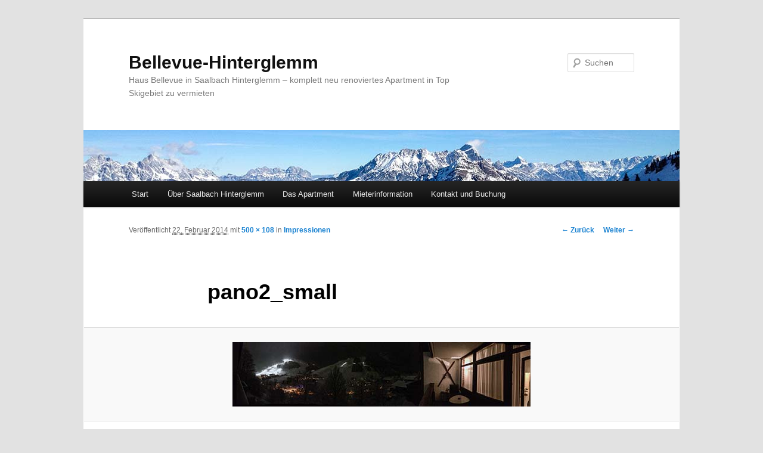

--- FILE ---
content_type: text/plain
request_url: https://www.google-analytics.com/j/collect?v=1&_v=j102&a=115401346&t=pageview&_s=1&dl=http%3A%2F%2Fbellevue-hinterglemm.com%2Fimpressionen%2Fpano2_small%2F&ul=en-us%40posix&dt=pano2_small%20-%20Bellevue-HinterglemmBellevue-Hinterglemm&sr=1280x720&vp=1280x720&_u=IEBAAEABAAAAACAAI~&jid=552619626&gjid=2133530545&cid=1554066981.1768947730&tid=UA-43834835-1&_gid=458563566.1768947730&_r=1&_slc=1&z=1226169896
body_size: -287
content:
2,cG-Z29SX4SYHN